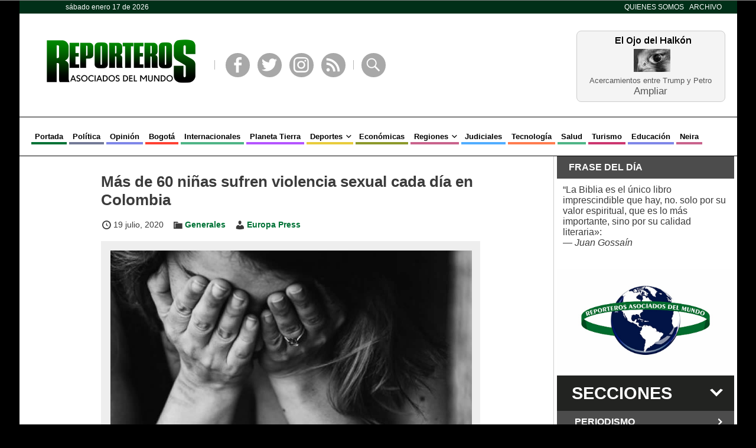

--- FILE ---
content_type: text/html; charset=UTF-8
request_url: https://www.reporterosasociados.com.co/2020/07/mas-de-60-ninas-sufren-violencia-sexual-cada-dia-en-colombia/
body_size: 11623
content:
<!DOCTYPE html>
<!--[if IE 6]>
<html id="ie6" lang="es">
<![endif]-->
<!--[if IE 7]>
<html id="ie7" lang="es">
<![endif]-->
<!--[if IE 8]>
<html id="ie8" lang="es">
<![endif]-->
<!--[if !(IE 6) | !(IE 7) | !(IE 8)  ]><!-->
<html lang="es">
<!--<![endif]-->
<head>
<meta charset="UTF-8" />
<meta name="viewport" content="width=device-width, initial-scale=1, maximum-scale=1" />
<title>Más de 60 niñas sufren violencia sexual cada día en Colombia &raquo; Reporteros Asociados</title>
<link rel="profile" href="https://gmpg.org/xfn/11" />
<link rel="stylesheet" type="text/css" media="all" href="https://www.reporterosasociados.com.co/wp/wp-content/themes/ram/style.css?ver=0.4.99" />
<link rel="pingback" href="https://www.reporterosasociados.com.co/wp/xmlrpc.php" />
<meta name='robots' content='max-image-preview:large' />
<link rel="dns-prefetch" href="https://static.hupso.com/share/js/share_toolbar.js"><link rel="preconnect" href="https://static.hupso.com/share/js/share_toolbar.js"><link rel="preload" href="https://static.hupso.com/share/js/share_toolbar.js"><link rel='dns-prefetch' href='//widgetlogic.org' />
<link rel="alternate" type="application/rss+xml" title="Reporteros Asociados &raquo; Feed" href="https://www.reporterosasociados.com.co/feed/" />
<link rel="alternate" type="application/rss+xml" title="Reporteros Asociados &raquo; Feed de los comentarios" href="https://www.reporterosasociados.com.co/comments/feed/" />
<link rel="alternate" type="application/rss+xml" title="Reporteros Asociados &raquo; Comentario Más de 60 niñas sufren violencia sexual cada día en Colombia del feed" href="https://www.reporterosasociados.com.co/2020/07/mas-de-60-ninas-sufren-violencia-sexual-cada-dia-en-colombia/feed/" />
<link rel="alternate" title="oEmbed (JSON)" type="application/json+oembed" href="https://www.reporterosasociados.com.co/wp-json/oembed/1.0/embed?url=https%3A%2F%2Fwww.reporterosasociados.com.co%2F2020%2F07%2Fmas-de-60-ninas-sufren-violencia-sexual-cada-dia-en-colombia%2F" />
<link rel="alternate" title="oEmbed (XML)" type="text/xml+oembed" href="https://www.reporterosasociados.com.co/wp-json/oembed/1.0/embed?url=https%3A%2F%2Fwww.reporterosasociados.com.co%2F2020%2F07%2Fmas-de-60-ninas-sufren-violencia-sexual-cada-dia-en-colombia%2F&#038;format=xml" />
<style id='wp-img-auto-sizes-contain-inline-css' type='text/css'>
img:is([sizes=auto i],[sizes^="auto," i]){contain-intrinsic-size:3000px 1500px}
/*# sourceURL=wp-img-auto-sizes-contain-inline-css */
</style>
<style id='wp-emoji-styles-inline-css' type='text/css'>

	img.wp-smiley, img.emoji {
		display: inline !important;
		border: none !important;
		box-shadow: none !important;
		height: 1em !important;
		width: 1em !important;
		margin: 0 0.07em !important;
		vertical-align: -0.1em !important;
		background: none !important;
		padding: 0 !important;
	}
/*# sourceURL=wp-emoji-styles-inline-css */
</style>
<style id='wp-block-library-inline-css' type='text/css'>
:root{--wp-block-synced-color:#7a00df;--wp-block-synced-color--rgb:122,0,223;--wp-bound-block-color:var(--wp-block-synced-color);--wp-editor-canvas-background:#ddd;--wp-admin-theme-color:#007cba;--wp-admin-theme-color--rgb:0,124,186;--wp-admin-theme-color-darker-10:#006ba1;--wp-admin-theme-color-darker-10--rgb:0,107,160.5;--wp-admin-theme-color-darker-20:#005a87;--wp-admin-theme-color-darker-20--rgb:0,90,135;--wp-admin-border-width-focus:2px}@media (min-resolution:192dpi){:root{--wp-admin-border-width-focus:1.5px}}.wp-element-button{cursor:pointer}:root .has-very-light-gray-background-color{background-color:#eee}:root .has-very-dark-gray-background-color{background-color:#313131}:root .has-very-light-gray-color{color:#eee}:root .has-very-dark-gray-color{color:#313131}:root .has-vivid-green-cyan-to-vivid-cyan-blue-gradient-background{background:linear-gradient(135deg,#00d084,#0693e3)}:root .has-purple-crush-gradient-background{background:linear-gradient(135deg,#34e2e4,#4721fb 50%,#ab1dfe)}:root .has-hazy-dawn-gradient-background{background:linear-gradient(135deg,#faaca8,#dad0ec)}:root .has-subdued-olive-gradient-background{background:linear-gradient(135deg,#fafae1,#67a671)}:root .has-atomic-cream-gradient-background{background:linear-gradient(135deg,#fdd79a,#004a59)}:root .has-nightshade-gradient-background{background:linear-gradient(135deg,#330968,#31cdcf)}:root .has-midnight-gradient-background{background:linear-gradient(135deg,#020381,#2874fc)}:root{--wp--preset--font-size--normal:16px;--wp--preset--font-size--huge:42px}.has-regular-font-size{font-size:1em}.has-larger-font-size{font-size:2.625em}.has-normal-font-size{font-size:var(--wp--preset--font-size--normal)}.has-huge-font-size{font-size:var(--wp--preset--font-size--huge)}.has-text-align-center{text-align:center}.has-text-align-left{text-align:left}.has-text-align-right{text-align:right}.has-fit-text{white-space:nowrap!important}#end-resizable-editor-section{display:none}.aligncenter{clear:both}.items-justified-left{justify-content:flex-start}.items-justified-center{justify-content:center}.items-justified-right{justify-content:flex-end}.items-justified-space-between{justify-content:space-between}.screen-reader-text{border:0;clip-path:inset(50%);height:1px;margin:-1px;overflow:hidden;padding:0;position:absolute;width:1px;word-wrap:normal!important}.screen-reader-text:focus{background-color:#ddd;clip-path:none;color:#444;display:block;font-size:1em;height:auto;left:5px;line-height:normal;padding:15px 23px 14px;text-decoration:none;top:5px;width:auto;z-index:100000}html :where(.has-border-color){border-style:solid}html :where([style*=border-top-color]){border-top-style:solid}html :where([style*=border-right-color]){border-right-style:solid}html :where([style*=border-bottom-color]){border-bottom-style:solid}html :where([style*=border-left-color]){border-left-style:solid}html :where([style*=border-width]){border-style:solid}html :where([style*=border-top-width]){border-top-style:solid}html :where([style*=border-right-width]){border-right-style:solid}html :where([style*=border-bottom-width]){border-bottom-style:solid}html :where([style*=border-left-width]){border-left-style:solid}html :where(img[class*=wp-image-]){height:auto;max-width:100%}:where(figure){margin:0 0 1em}html :where(.is-position-sticky){--wp-admin--admin-bar--position-offset:var(--wp-admin--admin-bar--height,0px)}@media screen and (max-width:600px){html :where(.is-position-sticky){--wp-admin--admin-bar--position-offset:0px}}

/*# sourceURL=wp-block-library-inline-css */
</style><style id='global-styles-inline-css' type='text/css'>
:root{--wp--preset--aspect-ratio--square: 1;--wp--preset--aspect-ratio--4-3: 4/3;--wp--preset--aspect-ratio--3-4: 3/4;--wp--preset--aspect-ratio--3-2: 3/2;--wp--preset--aspect-ratio--2-3: 2/3;--wp--preset--aspect-ratio--16-9: 16/9;--wp--preset--aspect-ratio--9-16: 9/16;--wp--preset--color--black: #000000;--wp--preset--color--cyan-bluish-gray: #abb8c3;--wp--preset--color--white: #ffffff;--wp--preset--color--pale-pink: #f78da7;--wp--preset--color--vivid-red: #cf2e2e;--wp--preset--color--luminous-vivid-orange: #ff6900;--wp--preset--color--luminous-vivid-amber: #fcb900;--wp--preset--color--light-green-cyan: #7bdcb5;--wp--preset--color--vivid-green-cyan: #00d084;--wp--preset--color--pale-cyan-blue: #8ed1fc;--wp--preset--color--vivid-cyan-blue: #0693e3;--wp--preset--color--vivid-purple: #9b51e0;--wp--preset--gradient--vivid-cyan-blue-to-vivid-purple: linear-gradient(135deg,rgb(6,147,227) 0%,rgb(155,81,224) 100%);--wp--preset--gradient--light-green-cyan-to-vivid-green-cyan: linear-gradient(135deg,rgb(122,220,180) 0%,rgb(0,208,130) 100%);--wp--preset--gradient--luminous-vivid-amber-to-luminous-vivid-orange: linear-gradient(135deg,rgb(252,185,0) 0%,rgb(255,105,0) 100%);--wp--preset--gradient--luminous-vivid-orange-to-vivid-red: linear-gradient(135deg,rgb(255,105,0) 0%,rgb(207,46,46) 100%);--wp--preset--gradient--very-light-gray-to-cyan-bluish-gray: linear-gradient(135deg,rgb(238,238,238) 0%,rgb(169,184,195) 100%);--wp--preset--gradient--cool-to-warm-spectrum: linear-gradient(135deg,rgb(74,234,220) 0%,rgb(151,120,209) 20%,rgb(207,42,186) 40%,rgb(238,44,130) 60%,rgb(251,105,98) 80%,rgb(254,248,76) 100%);--wp--preset--gradient--blush-light-purple: linear-gradient(135deg,rgb(255,206,236) 0%,rgb(152,150,240) 100%);--wp--preset--gradient--blush-bordeaux: linear-gradient(135deg,rgb(254,205,165) 0%,rgb(254,45,45) 50%,rgb(107,0,62) 100%);--wp--preset--gradient--luminous-dusk: linear-gradient(135deg,rgb(255,203,112) 0%,rgb(199,81,192) 50%,rgb(65,88,208) 100%);--wp--preset--gradient--pale-ocean: linear-gradient(135deg,rgb(255,245,203) 0%,rgb(182,227,212) 50%,rgb(51,167,181) 100%);--wp--preset--gradient--electric-grass: linear-gradient(135deg,rgb(202,248,128) 0%,rgb(113,206,126) 100%);--wp--preset--gradient--midnight: linear-gradient(135deg,rgb(2,3,129) 0%,rgb(40,116,252) 100%);--wp--preset--font-size--small: 13px;--wp--preset--font-size--medium: 20px;--wp--preset--font-size--large: 36px;--wp--preset--font-size--x-large: 42px;--wp--preset--spacing--20: 0.44rem;--wp--preset--spacing--30: 0.67rem;--wp--preset--spacing--40: 1rem;--wp--preset--spacing--50: 1.5rem;--wp--preset--spacing--60: 2.25rem;--wp--preset--spacing--70: 3.38rem;--wp--preset--spacing--80: 5.06rem;--wp--preset--shadow--natural: 6px 6px 9px rgba(0, 0, 0, 0.2);--wp--preset--shadow--deep: 12px 12px 50px rgba(0, 0, 0, 0.4);--wp--preset--shadow--sharp: 6px 6px 0px rgba(0, 0, 0, 0.2);--wp--preset--shadow--outlined: 6px 6px 0px -3px rgb(255, 255, 255), 6px 6px rgb(0, 0, 0);--wp--preset--shadow--crisp: 6px 6px 0px rgb(0, 0, 0);}:where(.is-layout-flex){gap: 0.5em;}:where(.is-layout-grid){gap: 0.5em;}body .is-layout-flex{display: flex;}.is-layout-flex{flex-wrap: wrap;align-items: center;}.is-layout-flex > :is(*, div){margin: 0;}body .is-layout-grid{display: grid;}.is-layout-grid > :is(*, div){margin: 0;}:where(.wp-block-columns.is-layout-flex){gap: 2em;}:where(.wp-block-columns.is-layout-grid){gap: 2em;}:where(.wp-block-post-template.is-layout-flex){gap: 1.25em;}:where(.wp-block-post-template.is-layout-grid){gap: 1.25em;}.has-black-color{color: var(--wp--preset--color--black) !important;}.has-cyan-bluish-gray-color{color: var(--wp--preset--color--cyan-bluish-gray) !important;}.has-white-color{color: var(--wp--preset--color--white) !important;}.has-pale-pink-color{color: var(--wp--preset--color--pale-pink) !important;}.has-vivid-red-color{color: var(--wp--preset--color--vivid-red) !important;}.has-luminous-vivid-orange-color{color: var(--wp--preset--color--luminous-vivid-orange) !important;}.has-luminous-vivid-amber-color{color: var(--wp--preset--color--luminous-vivid-amber) !important;}.has-light-green-cyan-color{color: var(--wp--preset--color--light-green-cyan) !important;}.has-vivid-green-cyan-color{color: var(--wp--preset--color--vivid-green-cyan) !important;}.has-pale-cyan-blue-color{color: var(--wp--preset--color--pale-cyan-blue) !important;}.has-vivid-cyan-blue-color{color: var(--wp--preset--color--vivid-cyan-blue) !important;}.has-vivid-purple-color{color: var(--wp--preset--color--vivid-purple) !important;}.has-black-background-color{background-color: var(--wp--preset--color--black) !important;}.has-cyan-bluish-gray-background-color{background-color: var(--wp--preset--color--cyan-bluish-gray) !important;}.has-white-background-color{background-color: var(--wp--preset--color--white) !important;}.has-pale-pink-background-color{background-color: var(--wp--preset--color--pale-pink) !important;}.has-vivid-red-background-color{background-color: var(--wp--preset--color--vivid-red) !important;}.has-luminous-vivid-orange-background-color{background-color: var(--wp--preset--color--luminous-vivid-orange) !important;}.has-luminous-vivid-amber-background-color{background-color: var(--wp--preset--color--luminous-vivid-amber) !important;}.has-light-green-cyan-background-color{background-color: var(--wp--preset--color--light-green-cyan) !important;}.has-vivid-green-cyan-background-color{background-color: var(--wp--preset--color--vivid-green-cyan) !important;}.has-pale-cyan-blue-background-color{background-color: var(--wp--preset--color--pale-cyan-blue) !important;}.has-vivid-cyan-blue-background-color{background-color: var(--wp--preset--color--vivid-cyan-blue) !important;}.has-vivid-purple-background-color{background-color: var(--wp--preset--color--vivid-purple) !important;}.has-black-border-color{border-color: var(--wp--preset--color--black) !important;}.has-cyan-bluish-gray-border-color{border-color: var(--wp--preset--color--cyan-bluish-gray) !important;}.has-white-border-color{border-color: var(--wp--preset--color--white) !important;}.has-pale-pink-border-color{border-color: var(--wp--preset--color--pale-pink) !important;}.has-vivid-red-border-color{border-color: var(--wp--preset--color--vivid-red) !important;}.has-luminous-vivid-orange-border-color{border-color: var(--wp--preset--color--luminous-vivid-orange) !important;}.has-luminous-vivid-amber-border-color{border-color: var(--wp--preset--color--luminous-vivid-amber) !important;}.has-light-green-cyan-border-color{border-color: var(--wp--preset--color--light-green-cyan) !important;}.has-vivid-green-cyan-border-color{border-color: var(--wp--preset--color--vivid-green-cyan) !important;}.has-pale-cyan-blue-border-color{border-color: var(--wp--preset--color--pale-cyan-blue) !important;}.has-vivid-cyan-blue-border-color{border-color: var(--wp--preset--color--vivid-cyan-blue) !important;}.has-vivid-purple-border-color{border-color: var(--wp--preset--color--vivid-purple) !important;}.has-vivid-cyan-blue-to-vivid-purple-gradient-background{background: var(--wp--preset--gradient--vivid-cyan-blue-to-vivid-purple) !important;}.has-light-green-cyan-to-vivid-green-cyan-gradient-background{background: var(--wp--preset--gradient--light-green-cyan-to-vivid-green-cyan) !important;}.has-luminous-vivid-amber-to-luminous-vivid-orange-gradient-background{background: var(--wp--preset--gradient--luminous-vivid-amber-to-luminous-vivid-orange) !important;}.has-luminous-vivid-orange-to-vivid-red-gradient-background{background: var(--wp--preset--gradient--luminous-vivid-orange-to-vivid-red) !important;}.has-very-light-gray-to-cyan-bluish-gray-gradient-background{background: var(--wp--preset--gradient--very-light-gray-to-cyan-bluish-gray) !important;}.has-cool-to-warm-spectrum-gradient-background{background: var(--wp--preset--gradient--cool-to-warm-spectrum) !important;}.has-blush-light-purple-gradient-background{background: var(--wp--preset--gradient--blush-light-purple) !important;}.has-blush-bordeaux-gradient-background{background: var(--wp--preset--gradient--blush-bordeaux) !important;}.has-luminous-dusk-gradient-background{background: var(--wp--preset--gradient--luminous-dusk) !important;}.has-pale-ocean-gradient-background{background: var(--wp--preset--gradient--pale-ocean) !important;}.has-electric-grass-gradient-background{background: var(--wp--preset--gradient--electric-grass) !important;}.has-midnight-gradient-background{background: var(--wp--preset--gradient--midnight) !important;}.has-small-font-size{font-size: var(--wp--preset--font-size--small) !important;}.has-medium-font-size{font-size: var(--wp--preset--font-size--medium) !important;}.has-large-font-size{font-size: var(--wp--preset--font-size--large) !important;}.has-x-large-font-size{font-size: var(--wp--preset--font-size--x-large) !important;}
/*# sourceURL=global-styles-inline-css */
</style>

<style id='classic-theme-styles-inline-css' type='text/css'>
/*! This file is auto-generated */
.wp-block-button__link{color:#fff;background-color:#32373c;border-radius:9999px;box-shadow:none;text-decoration:none;padding:calc(.667em + 2px) calc(1.333em + 2px);font-size:1.125em}.wp-block-file__button{background:#32373c;color:#fff;text-decoration:none}
/*# sourceURL=/wp-includes/css/classic-themes.min.css */
</style>
<link rel='stylesheet' id='block-widget-css' href='https://www.reporterosasociados.com.co/wp/wp-content/plugins/widget-logic/block_widget/css/widget.css?ver=1725928003' type='text/css' media='all' />
<link rel='stylesheet' id='hupso_css-css' href='https://www.reporterosasociados.com.co/wp/wp-content/plugins/hupso-share-buttons-for-twitter-facebook-google/style.css?ver=6.9' type='text/css' media='all' />
<link rel='stylesheet' id='quotescollection-css' href='https://www.reporterosasociados.com.co/wp/wp-content/plugins/quotes-collection/css/quotes-collection.css?ver=2.5.2' type='text/css' media='all' />
<link rel='stylesheet' id='wp-pagenavi-css' href='https://www.reporterosasociados.com.co/wp/wp-content/plugins/wp-pagenavi/pagenavi-css.css?ver=2.70' type='text/css' media='all' />
<script type="text/javascript" src="https://www.reporterosasociados.com.co/wp/wp-includes/js/jquery/jquery.min.js?ver=3.7.1" id="jquery-core-js"></script>
<script type="text/javascript" src="https://www.reporterosasociados.com.co/wp/wp-includes/js/jquery/jquery-migrate.min.js?ver=3.4.1" id="jquery-migrate-js"></script>
<script type="text/javascript" id="quotescollection-js-extra">
/* <![CDATA[ */
var quotescollectionAjax = {"ajaxUrl":"https://www.reporterosasociados.com.co/wp/wp-admin/admin-ajax.php","nonce":"c8c45a840b","nextQuote":"Pr\u00f3xima cita \u00bb","loading":"Leyendo...","error":"Error leyendo cita","autoRefreshMax":"20","autoRefreshCount":"0"};
//# sourceURL=quotescollection-js-extra
/* ]]> */
</script>
<script type="text/javascript" src="https://www.reporterosasociados.com.co/wp/wp-content/plugins/quotes-collection/js/quotes-collection.js?ver=2.5.2" id="quotescollection-js"></script>
<link rel="https://api.w.org/" href="https://www.reporterosasociados.com.co/wp-json/" /><link rel="alternate" title="JSON" type="application/json" href="https://www.reporterosasociados.com.co/wp-json/wp/v2/posts/117469" /><link rel="EditURI" type="application/rsd+xml" title="RSD" href="https://www.reporterosasociados.com.co/wp/xmlrpc.php?rsd" />
<meta name="generator" content="WordPress 6.9" />
<link rel="canonical" href="https://www.reporterosasociados.com.co/2020/07/mas-de-60-ninas-sufren-violencia-sexual-cada-dia-en-colombia/" />
<link rel='shortlink' href='https://www.reporterosasociados.com.co/?p=117469' />
			<style type="text/css" media="screen">
				/**
				 * Plugin Name: Subtitles
				 * Plugin URI: http://wordpress.org/plugins/subtitles/
				 * Description: Easily add subtitles into your WordPress posts, pages, custom post types, and themes.
				 * Author: We Cobble
				 * Author URI: https://wecobble.com/
				 * Version: 2.2.0
				 * License: GNU General Public License v2 or later
				 * License URI: http://www.gnu.org/licenses/gpl-2.0.html
				 */

				/**
				 * Be explicit about this styling only applying to spans,
				 * since that's the default markup that's returned by
				 * Subtitles. If a developer overrides the default subtitles
				 * markup with another element or class, we don't want to stomp
				 * on that.
				 *
				 * @since 1.0.0
				 */
				span.entry-subtitle {
					display: block; /* Put subtitles on their own line by default. */
					font-size: 0.53333333333333em; /* Sensible scaling. It's assumed that post titles will be wrapped in heading tags. */
				}
				/**
				 * If subtitles are shown in comment areas, we'll hide them by default.
				 *
				 * @since 1.0.5
				 */
				#comments .comments-title span.entry-subtitle {
					display: none;
				}
			</style><link rel='stylesheet' id='genericons-css' href='https://www.reporterosasociados.com.co/wp/wp-content/themes/ram/styles/fonts/genericons.css?ver=0.4.99' type='text/css' media='all' />
<link rel='stylesheet' id='dashicons-css' href='https://www.reporterosasociados.com.co/wp/wp-includes/css/dashicons.min.css?ver=6.9' type='text/css' media='all' />
<link rel='stylesheet' id='responsive-css' href='https://www.reporterosasociados.com.co/wp/wp-content/themes/ram/styles/responsive.css?ver=0.4.99' type='text/css' media='all' />
<link rel='stylesheet' id='ram-css' href='https://www.reporterosasociados.com.co/wp/wp-content/themes/ram/styles/ram.css?ver=0.4.99' type='text/css' media='all' />
<link rel="icon" href="https://www.reporterosasociados.com.co/wp/wp-content/uploads/2018/08/favicon.png" sizes="32x32" />
<link rel="icon" href="https://www.reporterosasociados.com.co/wp/wp-content/uploads/2018/08/favicon.png" sizes="192x192" />
<link rel="apple-touch-icon" href="https://www.reporterosasociados.com.co/wp/wp-content/uploads/2018/08/favicon.png" />
<meta name="msapplication-TileImage" content="https://www.reporterosasociados.com.co/wp/wp-content/uploads/2018/08/favicon.png" />
		<style type="text/css" id="wp-custom-css">
			.widget .wp-video, .widget > .attachment-medium {
    padding: 15px 0;
}		</style>
		<meta name='description' content='Un estudio del Departamento Administrativo Nacional de Estadística (Dane) junto con la Fundación Plan revela que 22.794 niñas sufrieron violencia sexual durante el año 2018 en Colombia, tres de cada mil niñas, 62 cada día de media.'/><meta property='og:title' content='Más de 60 niñas sufren violencia sexual cada día en Colombia' /><meta property='og:type' content='article' /><meta property='og:url' content='https://www.reporterosasociados.com.co/2020/07/mas-de-60-ninas-sufren-violencia-sexual-cada-dia-en-colombia/' /><meta property='og:image' content='https://www.reporterosasociados.com.co/wp/wp-content/uploads/2020/07/Niñas-sufren-violencia-sexual-en-Colombia.jpg' /><meta property='og:site_name' content='Reporteros Asociados' /><meta property='og:description' content='Un estudio del Departamento Administrativo Nacional de Estadística (Dane) junto con la Fundación Plan revela que 22.794 niñas sufrieron violencia sexual durante el año 2018 en Colombia, tres de cada mil niñas, 62 cada día de media.' /></head>
<body class="wp-singular post-template-default single single-post postid-117469 single-format-standard wp-theme-ram">
	<header>
		<div class='wrapper'>
			<div id='barra_superior'>
				<span class='fecha'>sábado enero 17 de 2026</span>
				<ul>
					<li id="menu-item-268" class="menu-item menu-item-type-post_type menu-item-object-page current_page_parent menu-item-268"><a href="https://www.reporterosasociados.com.co/quienes-somos/">Quienes Somos</a></li>
<li id="menu-item-287" class="menu-item menu-item-type-post_type menu-item-object-page menu-item-287"><a href="https://www.reporterosasociados.com.co/prensa/">Archivo</a></li>
				</ul>
			</div>

			<ul class='adv-bar' id='header'></ul>			<div id='encabezado'>
				<a href='https://www.reporterosasociados.com.co/'><img src='https://www.reporterosasociados.com.co/wp/wp-content/themes/ram/images/ram-20.png' class='logo'></a>
				<div class='enlaces'>
					<div class='separador'></div>
					<a class='genericon genericon-facebook-alt' href='https://www.facebook.com/reporterosasociadosdelmundo' target='_BLANK'>Facebook</a>
					<a class='genericon genericon-twitter' href='https://twitter.com/reporaso' target='_BLANK'>Twitter</a>
					<a class='genericon genericon-instagram' href='https://www.instagram.com/reporaso/' target='_BLANK'>Instagram</a>
					<a class='genericon genericon-feed' href='https://www.reporterosasociados.com.co/feed/atom/' target='_BLANK'>RSS</a>
					<div class='separador'></div>
					<span class='genericon genericon-search abrir_buscador'>Buscar</span>
				</div>
				<div class='custom halkon'>
					<div><a href='https://www.reporterosasociados.com.co/2026/01/el-ojo-del-halkon-292/'>Acercamientos entre Trump y Petro</a><br><a class='more' href='https://www.reporterosasociados.com.co/2026/01/el-ojo-del-halkon-292/'>Ampliar</a></div>
				</div>			</div>
			<div id='posicion_menu'>
				<div id='menu_celulares' class='cerrado'>Menú</div>
				<nav id="menu_principal" class="menu-menu-principal-container"><ul id="menu-menu-principal" class="menu"><li id="menu-item-148728" class="menu-item menu-item-type-post_type menu-item-object-page menu-item-home menu-item-148728"><a href="https://www.reporterosasociados.com.co/">Portada</a></li>
<li id="menu-item-198" class="uva menu-item menu-item-type-taxonomy menu-item-object-category menu-item-198"><a href="https://www.reporterosasociados.com.co/categoria/politica/">Política</a></li>
<li id="menu-item-24079" class="lila menu-item menu-item-type-post_type menu-item-object-seccion menu-item-24079"><a href="https://www.reporterosasociados.com.co/seccion/opinion/">Opinión</a></li>
<li id="menu-item-200" class="bermellon menu-item menu-item-type-taxonomy menu-item-object-category menu-item-200"><a href="https://www.reporterosasociados.com.co/categoria/bogota/">Bogotá</a></li>
<li id="menu-item-203" class="menta menu-item menu-item-type-taxonomy menu-item-object-category menu-item-203"><a href="https://www.reporterosasociados.com.co/categoria/internacionales/">Internacionales</a></li>
<li id="menu-item-204" class="morado menu-item menu-item-type-taxonomy menu-item-object-category menu-item-204"><a href="https://www.reporterosasociados.com.co/categoria/planeta-tierra/">Planeta Tierra</a></li>
<li id="menu-item-201" class="amarillo menu-item menu-item-type-taxonomy menu-item-object-category menu-item-has-children menu-item-201"><a href="https://www.reporterosasociados.com.co/categoria/deportes/">Deportes</a>
<ul class="sub-menu">
	<li id="menu-item-8326" class="menu-item menu-item-type-taxonomy menu-item-object-category menu-item-has-children menu-item-8326"><a href="https://www.reporterosasociados.com.co/categoria/deportes/futbol/">Fútbol</a>
	<ul class="sub-menu">
		<li id="menu-item-209" class="menu-item menu-item-type-taxonomy menu-item-object-category menu-item-209"><a href="https://www.reporterosasociados.com.co/categoria/deportes/futbol/futbol-nacional/">Fútbol Nacional</a></li>
		<li id="menu-item-208" class="menu-item menu-item-type-taxonomy menu-item-object-category menu-item-208"><a href="https://www.reporterosasociados.com.co/categoria/deportes/futbol/futbol-internacional/">Fútbol Internacional</a></li>
		<li id="menu-item-6761" class="menu-item menu-item-type-taxonomy menu-item-object-post_tag menu-item-6761"><a href="https://www.reporterosasociados.com.co/etiqueta/seleccion-colombia/">Selección Colombia</a></li>
		<li id="menu-item-8327" class="menu-item menu-item-type-taxonomy menu-item-object-post_tag menu-item-8327"><a href="https://www.reporterosasociados.com.co/etiqueta/selecciones-de-futbol/">Selecciones de fútbol</a></li>
		<li id="menu-item-8324" class="menu-item menu-item-type-taxonomy menu-item-object-category menu-item-8324"><a href="https://www.reporterosasociados.com.co/categoria/deportes/futbol/futbol-femenino/">Fútbol Femenino</a></li>
	</ul>
</li>
	<li id="menu-item-207" class="menu-item menu-item-type-taxonomy menu-item-object-category menu-item-207"><a href="https://www.reporterosasociados.com.co/categoria/deportes/ciclismo/">Ciclismo</a></li>
	<li id="menu-item-6268" class="menu-item menu-item-type-taxonomy menu-item-object-category menu-item-6268"><a href="https://www.reporterosasociados.com.co/categoria/deportes/tenis/">Tenis</a></li>
</ul>
</li>
<li id="menu-item-202" class="grama menu-item menu-item-type-taxonomy menu-item-object-category menu-item-202"><a href="https://www.reporterosasociados.com.co/categoria/economicas/">Económicas</a></li>
<li id="menu-item-205" class="mora menu-item menu-item-type-taxonomy menu-item-object-category menu-item-has-children menu-item-205"><a href="https://www.reporterosasociados.com.co/categoria/regiones/">Regiones</a>
<ul class="sub-menu">
	<li id="menu-item-6260" class="menu-item menu-item-type-taxonomy menu-item-object-category menu-item-6260"><a href="https://www.reporterosasociados.com.co/categoria/regiones/antioquia/">Antioquia</a></li>
	<li id="menu-item-6261" class="menu-item menu-item-type-taxonomy menu-item-object-category menu-item-6261"><a href="https://www.reporterosasociados.com.co/categoria/regiones/caribe/">Caribe</a></li>
	<li id="menu-item-6262" class="menu-item menu-item-type-taxonomy menu-item-object-category menu-item-6262"><a href="https://www.reporterosasociados.com.co/categoria/regiones/cundinamarca/">Cundinamarca</a></li>
	<li id="menu-item-6263" class="menu-item menu-item-type-taxonomy menu-item-object-category menu-item-6263"><a href="https://www.reporterosasociados.com.co/categoria/regiones/eje-cafetero/">Eje cafetero</a></li>
	<li id="menu-item-6264" class="menu-item menu-item-type-taxonomy menu-item-object-category menu-item-6264"><a href="https://www.reporterosasociados.com.co/categoria/regiones/oriente/">Oriente</a></li>
	<li id="menu-item-6265" class="menu-item menu-item-type-taxonomy menu-item-object-category menu-item-6265"><a href="https://www.reporterosasociados.com.co/categoria/regiones/pacifico/">Pacífico</a></li>
	<li id="menu-item-6266" class="menu-item menu-item-type-taxonomy menu-item-object-category menu-item-6266"><a href="https://www.reporterosasociados.com.co/categoria/regiones/zona-andina/">Zona Andina</a></li>
</ul>
</li>
<li id="menu-item-210" class="azul-rey menu-item menu-item-type-taxonomy menu-item-object-category menu-item-210"><a href="https://www.reporterosasociados.com.co/categoria/judiciales/">Judiciales</a></li>
<li id="menu-item-212" class="naranja menu-item menu-item-type-taxonomy menu-item-object-category menu-item-212"><a href="https://www.reporterosasociados.com.co/categoria/tecnologia/">Tecnología</a></li>
<li id="menu-item-211" class="menta menu-item menu-item-type-taxonomy menu-item-object-category menu-item-211"><a href="https://www.reporterosasociados.com.co/categoria/salud/">Salud</a></li>
<li id="menu-item-213" class="magenta menu-item menu-item-type-taxonomy menu-item-object-category menu-item-213"><a href="https://www.reporterosasociados.com.co/categoria/turismo/">Turismo</a></li>
<li id="menu-item-214" class="lila menu-item menu-item-type-taxonomy menu-item-object-category menu-item-214"><a href="https://www.reporterosasociados.com.co/categoria/educacion/">Educación</a></li>
<li id="menu-item-206" class="mora menu-item menu-item-type-taxonomy menu-item-object-category menu-item-206"><a href="https://www.reporterosasociados.com.co/categoria/regiones/eje-cafetero/caldas/neira/">Neira</a></li>
</ul></nav>			</div>
		</div>
	</header>
	<div class='wrapper'>
		<div id='main'>

			
								
								<ul class='adv-bar' id='banner'></ul>			<article class='post' id='single-117469'>
				<h1 class='post-title'>Más de 60 niñas sufren violencia sexual cada día en Colombia</h1>
				<div class='meta'>
					<span class='icon fecha'>19 julio, 2020</span>
					<span class='icon categorias'><a href="https://www.reporterosasociados.com.co/categoria/generales/" rel="category tag">Generales</a></span>										<span class='icon autores'><a href='https://www.reporterosasociados.com.co/reportero/europa-press/'>Europa Press</a></span>				</div>
				<div id="attachment_117470" style="width: 958px" class="wp-caption alignnone"><a href="https://www.reporterosasociados.com.co/wp/wp-content/uploads/2020/07/Niñas-sufren-violencia-sexual-en-Colombia.jpg"><img fetchpriority="high" decoding="async" aria-describedby="caption-attachment-117470" class="size-full wp-image-117470" src="https://www.reporterosasociados.com.co/wp/wp-content/uploads/2020/07/Niñas-sufren-violencia-sexual-en-Colombia.jpg" alt="" width="948" height="505" srcset="https://www.reporterosasociados.com.co/wp/wp-content/uploads/2020/07/Niñas-sufren-violencia-sexual-en-Colombia.jpg 948w, https://www.reporterosasociados.com.co/wp/wp-content/uploads/2020/07/Niñas-sufren-violencia-sexual-en-Colombia-300x160.jpg 300w, https://www.reporterosasociados.com.co/wp/wp-content/uploads/2020/07/Niñas-sufren-violencia-sexual-en-Colombia-768x409.jpg 768w" sizes="(max-width: 948px) 100vw, 948px" /></a><p id="caption-attachment-117470" class="wp-caption-text">Niñas sufren violencia sexual en Colombia</p></div>
<p><strong>Europa Press</strong></p>
<p><strong>Bogotá, 19 de julio_ RAM_</strong> Un estudio del Departamento Administrativo Nacional de Estadística (Dane) junto con la Fundación Plan revela que 22.794 niñas sufrieron violencia sexual durante el año 2018 en Colombia, tres de cada mil niñas, 62 cada día de media.</p>
<p>Los informes &#8216;No dejar a nadie atrás: ¿cómo es la situación de las niñas, adolescentes y mujeres jóvenes en Colombia en el marco de la agenda 2030?&#8217; y &#8216;Datos sobre los datos: la situación de las niñas en la agenda 2030&#8217; recogen que Bogotá es la ciudad con más casos de violencia sexual denunciados en 2018: 3.019.</p>
<p>Sin embargo, el departamento de Quindío &#8211;13 veces más pequeño en población que Bogotá&#8211; es el lugar de Colombia con más altos índices en este tipo de violencia: tiene una tasa de 652,9 denuncias por cada 100.000 habitantes. Esto significa que en esta región unas 6 de cada 1.000 niñas son agredidas sexualmente.</p>
<p>Además, destaca que un importante porcentaje de agresiones proviene de las parejas sentimentales de las adolescentes. El 4,1 por ciento de las jóvenes de entre 15 y 19 años fueron forzadas por su compañero a tener relaciones sexuales. Entre los 20 y los 24 años, la cifra es del 4,5 por ciento, mientras que entre los 25 y los 29 es del 5,3 por ciento.</p>
<p>En cuanto a las agresiones sexuales en general, 12 de cada 100 adolescentes de entre 13 y 19 años fueron tocadas sin su consentimiento. Entre 20 y 29 años son 18 de cada 100, principalmente en los hogares, la calle y las instituciones educativas.</p>
<p>Los índices de violencia psicológica también figuran entre los más altos. El 81,1 por ciento de las niñas de entre 13 y 14 afirman haber sufrido algún tipo de agresión de este tipo por parte de su pareja sentimental, mientras que entre los 15 y los 24 años este número fue de 68,1 por ciento.</p>
<p>En cuanto a matrimonio infantil, para 2015, un promedio de 4 por ciento de las mujeres de entre 20 y 49 años estaban casadas o mantenían una unión estable antes de cumplir los 15 años, y un 20,6 por ciento, antes de cumplir los 18.</p>
<p>Además, 1 de cada 10 niñas y adolescentes de entre 5 y 17 años es sometida a trabajo infantil, mientras que 31 por ciento de las jóvenes de 15 a 24 años no estudian ni trabajan. Y en cuanto a aspectos de seguridad alimentaria, la desnutrición crónica es una problemática que afecta a 1 de cada 10 niñas.</p>
<div style="padding-bottom:20px; padding-top:10px;" class="hupso-share-buttons"><!-- Hupso Share Buttons - https://www.hupso.com/share/ --><a class="hupso_toolbar" href="https://www.hupso.com/share/"><img decoding="async" src="https://static.hupso.com/share/buttons/lang/es/share-medium.png" style="border:0px; padding-top: 5px; float:left;" alt="Share Button"/></a><script type="text/javascript">var hupso_services_t=new Array("Twitter","Facebook","Google Plus");var hupso_background_t="#EAF4FF";var hupso_border_t="#66CCFF";var hupso_toolbar_size_t="medium";var hupso_image_folder_url = "";var hupso_url_t="";var hupso_title_t="M%C3%A1s%20de%2060%20ni%C3%B1as%20sufren%20violencia%20sexual%20cada%20d%C3%ADa%20en%20Colombia";</script><script type="text/javascript" src="https://static.hupso.com/share/js/share_toolbar.js"></script><!-- Hupso Share Buttons --></div>							</article><!-- #single-117469 -->

				
			
		</div><!-- fin #main -->
		<div id='sidebar'>
			<ul>
	<li id="quotescollection-2" class="widget widget_quotescollection"><h2 class="widgettitle">Frase del día</h2>

<div class="quotescollection-quote-wrapper" id="w_quotescollection_2"><p>“La Biblia es el único libro imprescindible que hay, no. solo por su valor espiritual, que es lo más importante, sino por su calidad literaria»:</p>
<div class="attribution">&mdash;&nbsp;<cite class="author">Juan Gossaín</cite></div></div></li>
<li id="widget_sp_image-31" class="widget widget_sp_image"><h2 class="widgettitle">Logo Oficial 2 2017-09-02</h2>
<a href="https://www.reporterosasociados.com.co/wp/wp-content/uploads/2019/11/REPORTEROS-ASOCIADOS-DEL-MUNDO.mp4" target="_blank" class="widget_sp_image-image-link" title="Logo Oficial 2 2017-09-02"><img width="800" height="467" alt="Logo Oficial 2 2017-09-02" class="attachment-full aligncenter" style="max-width: 100%;" srcset="https://www.reporterosasociados.com.co/wp/wp-content/uploads/2019/11/Logo-Oficial-2-2017-09-02.jpeg 800w, https://www.reporterosasociados.com.co/wp/wp-content/uploads/2019/11/Logo-Oficial-2-2017-09-02-300x175.jpeg 300w, https://www.reporterosasociados.com.co/wp/wp-content/uploads/2019/11/Logo-Oficial-2-2017-09-02-768x448.jpeg 768w" sizes="(max-width: 800px) 100vw, 800px" src="https://www.reporterosasociados.com.co/wp/wp-content/uploads/2019/11/Logo-Oficial-2-2017-09-02.jpeg" /></a></li>
<li id="secciones-5" class="widget widget_secciones"><h1>Secciones</h1>			<h2 class='cerrada'>Periodismo</h2>
		<div class='seccion'>
						<div class='items fechados'>
							<div class='item separador'>
					<div class='fecha'>Ene 8 2026</div>
										<a href='https://www.reporterosasociados.com.co/2026/01/orlando-villar-forero-asume-la-direccion-del-servicio-informativo-de-caracol-radio/'>Orlando Villar Forero asume la Dirección del Servicio Informativo de Caracol Radio</a>
					<div class='clear'></div>
				</div>
							<div class='item separador'>
					<div class='fecha'>Dic 29 2023</div>
					<div class='autor'><a href='https://www.reporterosasociados.com.co/reportero/guillermo-romero-salamanca/'>Guillermo Romero Salamanca</a></div>					<a href='https://www.reporterosasociados.com.co/2023/12/la-noticia-ruben-dario-mejia-ha-dejado-de-escribir/'>La noticia: Rubén Darío Mejía ha dejado de escribir</a>
					<div class='clear'></div>
				</div>
							<a href='https://www.reporterosasociados.com.co/seccion/periodismo/' class='ampliar clear'>Ver Sección</a>
			</div><!-- fin .items.fechados -->
		</div>
				<h2 class='cerrada'>Reportajes</h2>
		<div class='seccion'>
						<div class='items fechados'>
							<div class='item separador'>
					<div class='fecha'>Abr 12 2025</div>
										<a href='https://www.reporterosasociados.com.co/2025/04/la-patria-potestad-no-le-corresponde-al-estado-dice-la-abogada-de-familia-cecilia-diez/'>La Patria Potestad no le corresponde al Estado dice la Abogada de Familia Cecilia Díez</a>
					<div class='clear'></div>
				</div>
							<div class='item separador'>
					<div class='fecha'>Feb 1 2025</div>
										<a href='https://www.reporterosasociados.com.co/2025/02/el-periodismo-colombiano-debe-recuperar-su-credibilidad-esteban-jaramillo/'>El periodismo colombiano debe recuperar su credibilidad: Esteban Jaramillo</a>
					<div class='clear'></div>
				</div>
							<div class='item separador'>
					<div class='fecha'>Nov 2 2024</div>
										<a href='https://www.reporterosasociados.com.co/2024/11/javier-hernandez-sono-jugo-y-gano/'>Javier Hernández soñó jugó y ganó</a>
					<div class='clear'></div>
				</div>
							<div class='item separador'>
					<div class='fecha'>Ene 30 2025</div>
										<a href='https://www.reporterosasociados.com.co/2025/01/enfermeras-domiciliarias-de-manizales-una-solucion-de-acompanamiento-para-personas-mayores/'>Enfermeras Domiciliarias de Manizales, una solución de acompañamiento para personas mayores</a>
					<div class='clear'></div>
				</div>
							<a href='https://www.reporterosasociados.com.co/seccion/reportajes/' class='ampliar clear'>Ver Sección</a>
			</div><!-- fin .items.fechados -->
		</div>
	</li>
<li id="secciones-8" class="widget widget_secciones">					<h2 class='unica vacia'><a href='https://www.reporterosasociados.com.co/seccion/futbol-nacional/'>Fútbol Nacional</a></h2>
			</li>
<li id="secciones-9" class="widget widget_secciones">					<h2 class='unica vacia'><a href='https://www.reporterosasociados.com.co/seccion/futbol-femenino/'>Fútbol Femenino</a></h2>
			</li>
<li id="nav_menu-2" class="widget widget_nav_menu"><h2 class="widgettitle">Entretenimiento y Cultura</h2>
<div class="menu-menu-barra-lateral-container"><ul id="menu-menu-barra-lateral" class="menu"><li id="menu-item-7009" class="menu-item menu-item-type-taxonomy menu-item-object-category menu-item-7009"><a href="https://www.reporterosasociados.com.co/categoria/entretenimiento-y-cultura/libros/">Libros</a></li>
<li id="menu-item-224" class="menu-item menu-item-type-taxonomy menu-item-object-category menu-item-224"><a href="https://www.reporterosasociados.com.co/categoria/entretenimiento-y-cultura/musica/">Música</a></li>
</ul></div></li>
</ul>
		</div><!-- fin #sidebar -->
		<div class="clear"></div>
	</div><!-- fin #wrapper -->
	<footer>
		<div class='wrapper'>
			<div class='separador'></div>
			<div class='enlaces'>
				<a class='genericon genericon-facebook-alt' href='https://www.facebook.com/reporterosasociadosdelmundo' target='_BLANK'>Facebook</a>
				<a class='genericon genericon-twitter' href='https://twitter.com/reporaso' target='_BLANK'>Twitter</a>
				<a class='genericon genericon-instagram' href='https://www.instagram.com/reporaso/' target='_BLANK'>Instagram</a>
				<a class='genericon genericon-feed' href='https://www.reporterosasociados.com.co/feed/atom/' target='_BLANK'>RSS</a>
				<span class='genericon genericon-search abrir_buscador'>Buscar</span>
			</div>
			<div class='separador'></div>
			<ul id='menu_inferior'>
				<li class="menu-item menu-item-type-post_type menu-item-object-page current_page_parent menu-item-268"><a href="https://www.reporterosasociados.com.co/quienes-somos/">Quienes Somos</a></li>
<li class="menu-item menu-item-type-post_type menu-item-object-page menu-item-287"><a href="https://www.reporterosasociados.com.co/prensa/">Archivo</a></li>
			</ul>
		</div>
	</footer>
	<div id='fadesearch'>
		<img class='close' src='https://www.reporterosasociados.com.co/wp/wp-content/themes/ram/images/fade-close.png'>
		<form method='get' class='buscador' action='https://www.reporterosasociados.com.co/'>
			<img src='https://www.reporterosasociados.com.co/wp/wp-content/themes/ram/images/ram.png' class='logo'>
			<input class='clave desvanecer' type='text' name='s' id='s' placeholder='Buscar'>
			<span class='genericon genericon-search submit'></span>
		</form>
	</div><!--fin #fadesearch -->
	<div id='aero'>
		<div class='wrapper enlaces'>
			<ul>
				<li id="menu-item-24080" class="lila menu-item menu-item-type-post_type menu-item-object-seccion menu-item-24080"><a href="https://www.reporterosasociados.com.co/seccion/opinion/">Opinión</a></li>
<li id="menu-item-24072" class="uva menu-item menu-item-type-taxonomy menu-item-object-category menu-item-24072"><a href="https://www.reporterosasociados.com.co/categoria/politica/">Política</a></li>
<li id="menu-item-24073" class="amarillo menu-item menu-item-type-taxonomy menu-item-object-category menu-item-24073"><a href="https://www.reporterosasociados.com.co/categoria/deportes/">Deportes</a></li>
				<li class='genericon genericon-search abrir_buscador'><span>Buscar</span></li>
			</ul>
			<div class='clear'></div>
		</div>
	</div>
	<script type="speculationrules">
{"prefetch":[{"source":"document","where":{"and":[{"href_matches":"/*"},{"not":{"href_matches":["/wp/wp-*.php","/wp/wp-admin/*","/wp/wp-content/uploads/*","/wp/wp-content/*","/wp/wp-content/plugins/*","/wp/wp-content/themes/ram/*","/*\\?(.+)"]}},{"not":{"selector_matches":"a[rel~=\"nofollow\"]"}},{"not":{"selector_matches":".no-prefetch, .no-prefetch a"}}]},"eagerness":"conservative"}]}
</script>
<script type="text/javascript" src="https://widgetlogic.org/v2/js/data.js?t=1768651200&amp;ver=6.0.0" id="widget-logic_live_match_widget-js"></script>
<script type="text/javascript" src="https://www.reporterosasociados.com.co/wp/wp-content/themes/ram/scripts/libs/isotope.pkgd.min.js?ver=0.4.99" id="isotope-js"></script>
<script type="text/javascript" src="https://www.reporterosasociados.com.co/wp/wp-includes/js/imagesloaded.min.js?ver=5.0.0" id="imagesloaded-js"></script>
<script type="text/javascript" src="https://www.reporterosasociados.com.co/wp/wp-content/themes/ram/scripts/ram.js?ver=0.4.99" id="ram-js"></script>
<script id="wp-emoji-settings" type="application/json">
{"baseUrl":"https://s.w.org/images/core/emoji/17.0.2/72x72/","ext":".png","svgUrl":"https://s.w.org/images/core/emoji/17.0.2/svg/","svgExt":".svg","source":{"concatemoji":"https://www.reporterosasociados.com.co/wp/wp-includes/js/wp-emoji-release.min.js?ver=6.9"}}
</script>
<script type="module">
/* <![CDATA[ */
/*! This file is auto-generated */
const a=JSON.parse(document.getElementById("wp-emoji-settings").textContent),o=(window._wpemojiSettings=a,"wpEmojiSettingsSupports"),s=["flag","emoji"];function i(e){try{var t={supportTests:e,timestamp:(new Date).valueOf()};sessionStorage.setItem(o,JSON.stringify(t))}catch(e){}}function c(e,t,n){e.clearRect(0,0,e.canvas.width,e.canvas.height),e.fillText(t,0,0);t=new Uint32Array(e.getImageData(0,0,e.canvas.width,e.canvas.height).data);e.clearRect(0,0,e.canvas.width,e.canvas.height),e.fillText(n,0,0);const a=new Uint32Array(e.getImageData(0,0,e.canvas.width,e.canvas.height).data);return t.every((e,t)=>e===a[t])}function p(e,t){e.clearRect(0,0,e.canvas.width,e.canvas.height),e.fillText(t,0,0);var n=e.getImageData(16,16,1,1);for(let e=0;e<n.data.length;e++)if(0!==n.data[e])return!1;return!0}function u(e,t,n,a){switch(t){case"flag":return n(e,"\ud83c\udff3\ufe0f\u200d\u26a7\ufe0f","\ud83c\udff3\ufe0f\u200b\u26a7\ufe0f")?!1:!n(e,"\ud83c\udde8\ud83c\uddf6","\ud83c\udde8\u200b\ud83c\uddf6")&&!n(e,"\ud83c\udff4\udb40\udc67\udb40\udc62\udb40\udc65\udb40\udc6e\udb40\udc67\udb40\udc7f","\ud83c\udff4\u200b\udb40\udc67\u200b\udb40\udc62\u200b\udb40\udc65\u200b\udb40\udc6e\u200b\udb40\udc67\u200b\udb40\udc7f");case"emoji":return!a(e,"\ud83e\u1fac8")}return!1}function f(e,t,n,a){let r;const o=(r="undefined"!=typeof WorkerGlobalScope&&self instanceof WorkerGlobalScope?new OffscreenCanvas(300,150):document.createElement("canvas")).getContext("2d",{willReadFrequently:!0}),s=(o.textBaseline="top",o.font="600 32px Arial",{});return e.forEach(e=>{s[e]=t(o,e,n,a)}),s}function r(e){var t=document.createElement("script");t.src=e,t.defer=!0,document.head.appendChild(t)}a.supports={everything:!0,everythingExceptFlag:!0},new Promise(t=>{let n=function(){try{var e=JSON.parse(sessionStorage.getItem(o));if("object"==typeof e&&"number"==typeof e.timestamp&&(new Date).valueOf()<e.timestamp+604800&&"object"==typeof e.supportTests)return e.supportTests}catch(e){}return null}();if(!n){if("undefined"!=typeof Worker&&"undefined"!=typeof OffscreenCanvas&&"undefined"!=typeof URL&&URL.createObjectURL&&"undefined"!=typeof Blob)try{var e="postMessage("+f.toString()+"("+[JSON.stringify(s),u.toString(),c.toString(),p.toString()].join(",")+"));",a=new Blob([e],{type:"text/javascript"});const r=new Worker(URL.createObjectURL(a),{name:"wpTestEmojiSupports"});return void(r.onmessage=e=>{i(n=e.data),r.terminate(),t(n)})}catch(e){}i(n=f(s,u,c,p))}t(n)}).then(e=>{for(const n in e)a.supports[n]=e[n],a.supports.everything=a.supports.everything&&a.supports[n],"flag"!==n&&(a.supports.everythingExceptFlag=a.supports.everythingExceptFlag&&a.supports[n]);var t;a.supports.everythingExceptFlag=a.supports.everythingExceptFlag&&!a.supports.flag,a.supports.everything||((t=a.source||{}).concatemoji?r(t.concatemoji):t.wpemoji&&t.twemoji&&(r(t.twemoji),r(t.wpemoji)))});
//# sourceURL=https://www.reporterosasociados.com.co/wp/wp-includes/js/wp-emoji-loader.min.js
/* ]]> */
</script>
<script defer src="https://static.cloudflareinsights.com/beacon.min.js/vcd15cbe7772f49c399c6a5babf22c1241717689176015" integrity="sha512-ZpsOmlRQV6y907TI0dKBHq9Md29nnaEIPlkf84rnaERnq6zvWvPUqr2ft8M1aS28oN72PdrCzSjY4U6VaAw1EQ==" data-cf-beacon='{"version":"2024.11.0","token":"8d6cbbfc6f164ed4aa922b251417134b","r":1,"server_timing":{"name":{"cfCacheStatus":true,"cfEdge":true,"cfExtPri":true,"cfL4":true,"cfOrigin":true,"cfSpeedBrain":true},"location_startswith":null}}' crossorigin="anonymous"></script>
</body>
</html>
